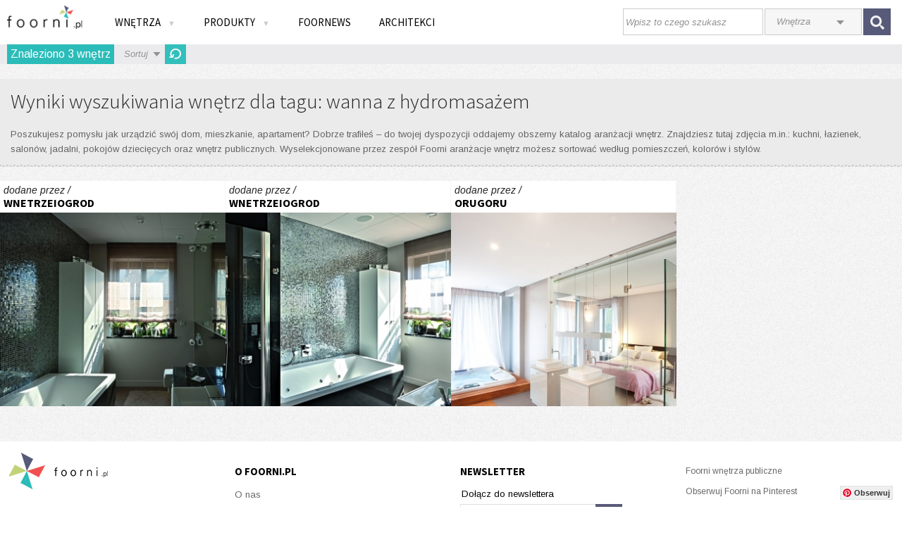

--- FILE ---
content_type: text/html; charset=UTF-8
request_url: https://www.foorni.pl/wyszukaj/wnetrza?keyword=wanna+z+hydromasa%C5%BCem&type=2
body_size: 12173
content:
<!DOCTYPE html>
<!--[if lt IE 7]>      <html xmlns="http://www.w3.org/1999/xhtml" xmlns:fb="http://www.facebook.com/2008/fbml" class="no-js lt-ie9 lt-ie8 lt-ie7"> <![endif]-->
<!--[if IE 7]>         <html xmlns="http://www.w3.org/1999/xhtml" xmlns:fb="http://www.facebook.com/2008/fbml" class="no-js lt-ie9 lt-ie8"> <![endif]-->
<!--[if IE 8]>         <html xmlns="http://www.w3.org/1999/xhtml" xmlns:fb="http://www.facebook.com/2008/fbml" class="no-js lt-ie9"> <![endif]-->
<!--[if gt IE 8]><!--> <html xmlns="http://www.w3.org/1999/xhtml" xmlns:fb="http://www.facebook.com/2008/fbml" class="no-js"><!--<![endif]-->
<!--[if !IE]>
<html xmlns="http://www.w3.org/1999/xhtml" xmlns:fb="http://www.facebook.com/2008/fbml">
<![endif]-->
    <head>
        <meta charset="utf-8">
        <meta http-equiv="X-UA-Compatible" content="IE=edge">
        <title>Wyniki wyszukiwania - Zainspiruj się z Foorni.pl</title>
                <meta name="description" content="Foorni.pl to ogromna baza pomysłów i inspiracji na Twoje domowe wnętrza. Ponadto kolekcje ekskluzywnych i stylowych mebli do obejrzenia i kupienia">
        <meta name="keywords" content="meble,projekty wnętrz,inspiracje na wnętrza,luksusowe meble,akcesoria kuchenne,kominki dekoracyjne,meble ogrodowe">
        <meta name="viewport" content="width=device-width, initial-scale=1, user-scalable=0">
        
                <meta property="og:title" content="Wyniki wyszukiwania - Zainspiruj się z Foorni.pl"/>
        <meta property="og:image" content="/front/gfx/ico_fb.jpg"/>
        <meta property="og:image" content="/front/gfx/ico_fb2.jpg"/>
        <meta property="og:site_name" content="Foorni.pl"/>
        <meta property="og:description" content="Foorni.pl to ogromna baza pomysłów i inspiracji na Twoje domowe wnętrza. Ponadto kolekcje ekskluzywnych i stylowych mebli do obejrzenia i kupienia"/>
                    
            
                    <script type="text/javascript" src="//ajax.googleapis.com/ajax/libs/jquery/1.10.2/jquery.min.js"></script>        
            <script type="text/javascript" src="//ajax.googleapis.com/ajax/libs/jqueryui/1.10.4/jquery-ui.min.js"></script>
             

                        <script src="/bundles/fosjsrouting/js/router.js?11"></script>
            <script src="/js/fos_js_routes.js"></script>
            
            <script type="text/javascript" src="/ig/cms/javascript/configuration.js?v=11"></script>
                            <script type="text/javascript" src="/js/f4cd44d.js?v=11"></script>
                            
                             <script src="/front/js/search.js?11"></script>
                        
            <script src="/front/js/interior.js?11"></script>
                        
                    
            <link rel="stylesheet" href="//ajax.googleapis.com/ajax/libs/jqueryui/1.10.4/themes/smoothness/jquery-ui.css"/>
            <link href='//fonts.googleapis.com/css?family=Arimo:400,400italic&subset=latin,latin-ext' rel='stylesheet' type='text/css'>
            <link href='//fonts.googleapis.com/css?family=Source+Sans+Pro:300,400,600,700&subset=latin,latin-ext' rel='stylesheet' type='text/css'>
            <link rel="stylesheet" href="https://use.fontawesome.com/releases/v5.3.1/css/brands.css" integrity="sha384-rf1bqOAj3+pw6NqYrtaE1/4Se2NBwkIfeYbsFdtiR6TQz0acWiwJbv1IM/Nt/ite" crossorigin="anonymous">
            <link rel="stylesheet" href="https://use.fontawesome.com/releases/v5.3.1/css/fontawesome.css" integrity="sha384-1rquJLNOM3ijoueaaeS5m+McXPJCGdr5HcA03/VHXxcp2kX2sUrQDmFc3jR5i/C7" crossorigin="anonymous">
                            <link rel="stylesheet" href="/css/9a15a16.css?v=11" />
                    	
        <script type="text/javascript">
            WebFontConfig = {
              google: { families: [ 'Source+Sans+Pro:400,600,300:latin,latin-ext' ] }
            };
            (function() {
              var wf = document.createElement('script');
              wf.src = ('https:' == document.location.protocol ? 'https' : 'http') +
                '://ajax.googleapis.com/ajax/libs/webfont/1/webfont.js';
              wf.type = 'text/javascript';
              wf.async = 'true';
              var s = document.getElementsByTagName('script')[0];
              s.parentNode.insertBefore(wf, s);
            })(); 
        </script>

        <script async src="//assets.pinterest.com/js/pinit.js"></script>
                                                                                                                                                            </head>
    <body>
                
<!-- Google Tag Manager -->
<noscript><iframe src="//www.googletagmanager.com/ns.html?id=GTM-NJM99P"
height="0" width="0" style="display:none;visibility:hidden"></iframe></noscript>
<script>(function(w,d,s,l,i){w[l]=w[l]||[];w[l].push({'gtm.start':
new Date().getTime(),event:'gtm.js'});var f=d.getElementsByTagName(s)[0],
j=d.createElement(s),dl=l!='dataLayer'?'&l='+l:'';j.async=true;j.src=
'//www.googletagmanager.com/gtm.js?id='+i+dl;f.parentNode.insertBefore(j,f);
})(window,document,'script','dataLayer','GTM-NJM99P');</script>
<!-- End Google Tag Manager -->
        
        
        <!--[if lt IE 8]>
            <p class="browsehappy">Używasz <strong>niezaktualizowanej</strong> przeglądarki. Prosimy o <a href="http://browsehappy.com/">pobranie najnowszej wersji</a> w celu zapewnienia najlepszego działania serwisu.</p>
        <![endif]-->
       
        <div id="fb-root"></div>
<script type="text/javascript">
window.fbAsyncInit = function() {
  FB.init({"appId":"185561688204327","xfbml":true,"oauth":true,"status":false,"cookie":true,"logging":false,"channelUrl":"https:\/\/www.foorni.pl\/channel.html"});
  
};

(function() {
  var e = document.createElement('script');
  e.src = document.location.protocol + "\/\/connect.facebook.net\/pl_PL\/all.js";
  e.async = true;
  document.getElementById('fb-root').appendChild(e);
}());
</script>
    
	
		
        <div class="lock-foorni"></div>                        
        <div class="menu-side">
            <div class="menu-side-inner">
                                
                                <ul class="menu-main-left ssp">
                                            <li><a class="flap" >PRODUKTY <img src="/front/gfx/arrow-mobile.gif" class="arrow-down"/></a>
                            <div class="flap-content categories-list-loader products-mobile">
                                <ul class=" categories-list-loader">                                 
                                    <li><a href="/produkty" rel="wszystkie">Wszystkie</a></li>
                                                                            <li>
                                            <a href="/produkty/pokoj-dzieciecy" rel="pokoj-dzieciecy">Pokój dziecięcy</a>
                                        </li>                                   
                                                                            <li>
                                            <a href="/produkty/sypialnia" rel="sypialnia">Sypialnia</a>
                                        </li>                                   
                                                                            <li>
                                            <a href="/produkty/biuro-w-domu" rel="biuro-w-domu">Biuro w domu</a>
                                        </li>                                   
                                                                            <li>
                                            <a href="/produkty/garderoba" rel="garderoba">Garderoba</a>
                                        </li>                                   
                                                                            <li>
                                            <a href="/produkty/hol" rel="hol">Hol</a>
                                        </li>                                   
                                                                            <li>
                                            <a href="/produkty/wnetrza-publiczne" rel="wnetrza-publiczne">Wnętrza publiczne</a>
                                        </li>                                   
                                                                    </ul>
                            </div>
                        </li>
                    
                                            <li><a class="flap" >WNĘTRZA <img src="/front/gfx/arrow-mobile.gif" class="arrow-down"/></a>
                            <div class="flap-content categories-list-loader interiors-mobile">
                                <ul class="  categories-list-loader">
                                    <li><a href="/wnetrza" rel="wszystkie">Wszystkie</a></li>
                                                                            <li>
                                             <a href="/wnetrza/kuchnia" rel="kuchnia">Kuchnia</a> 
                                        </li>
                                                                            <li>
                                             <a href="/wnetrza/jadalnia" rel="jadalnia">Jadalnia</a> 
                                        </li>
                                                                            <li>
                                             <a href="/wnetrza/lazienka" rel="lazienka">Łazienka</a> 
                                        </li>
                                                                            <li>
                                             <a href="/wnetrza/salon" rel="salon">Salon</a> 
                                        </li>
                                                                            <li>
                                             <a href="/wnetrza/sypialnia" rel="sypialnia">Sypialnia</a> 
                                        </li>
                                                                            <li>
                                             <a href="/wnetrza/pokoj-dzieciecy" rel="pokoj-dzieciecy">Pokój dziecięcy</a> 
                                        </li>
                                                                            <li>
                                             <a href="/wnetrza/biuro-w-domu" rel="biuro-w-domu">Biuro w domu</a> 
                                        </li>
                                                                            <li>
                                             <a href="/wnetrza/wnetrza-publiczne" rel="wnetrza-publiczne">Wnętrza publiczne</a> 
                                        </li>
                                                                            <li>
                                             <a href="/wnetrza/hol" rel="hol">Hol</a> 
                                        </li>
                                                                            <li>
                                             <a href="/wnetrza/garderoba" rel="garderoba">Garderoba</a> 
                                        </li>
                                                                            <li>
                                             <a href="/wnetrza/taras-i-ogrod" rel="taras-i-ogrod">Taras i ogród</a> 
                                        </li>
                                                                    </ul>
                            </div>
                        </li>
                                        <li><a href="/foornews">FOORNEWS</a></li>
                    <li><a href="/architekci">ARCHITEKCI</a></li>
                </ul>
            </div>
        </div>
        
            <div class="top">
                <div class="container">
                    <a href="#" class="mobile menu-side-switch"><img src="/front/gfx/mobile-menu.png" style="display:block; float:left; width:30px; height:30px; margin:8px;"></a>
                    <a href="/" class="logo"><img src="/front/gfx/logo.gif" style="height:100%"/></a>
                    <nav class="menu-main ssp">
                    <ul class="menu-main-left">
                        <li><a  class="allCaps submenuswitcher">Wnętrza <span class="arrdown">&#x25BC;</span></a>                    
                            <ul class="submenu">
    <li class="active"><a href="/wnetrza" class="allCaps"><span>Wszystkie wnętrza i Style</span></a>
        <div class="submenu-content wszystkiewnetrza">
                     <h4 class="allCaps">Aranżacje</h4>
                     <div class="links clearLeft">
                        <a href="/wnetrza">Wszystkie aranżacje</a>
                        <a href="/wnetrza/klasyczny">Styl Klasyczny</a>    
                        <a href="/wnetrza/nowoczesny">Styl Nowoczesny</a>    
                        <a href="/wnetrza/rustykalny">Styl Rustykalny</a>    
                        <a href="/wnetrza/Stylizowany">Styl Stylizowany</a>    
                        <a href="/wnetrza/eco">Styl Eco</a>                         
                        <a href="/wnetrza/vintage">Styl Vintage</a>                                 
                     </div>
                     
                     <div class="links"> 
                         <a href="/wnetrza/eklektyczny">Styl Eklektyczny</a>                  
                         <a href="/wnetrza/skandynawski">Styl Skandynawski</a>  
                         <a href="/wnetrza/glamour">Styl Glamour</a>         
                         <a href="/wnetrza/industrialny">Styl Industrialny</a>                
                         <a href="/wnetrza/orientalny">Styl Orientalny</a>             
                         <a href="/wnetrza/skandynawski,etno">Styl Etno</a>                                                             
                     </div>
                     
                   
                     <div class="links">  
                     </div>
        </div>
    </li>
    
        <li ><a href="/wnetrza/kuchnia" class="allCaps"><span>Kuchnie</span></a>
 <div class="submenu-content kuchnia">
                     <h4 class="allCaps">Aranżacje  kuchni</h4>
                     <div class="links clearLeft">
                        <a href="http://www.foorni.pl/wnetrza/kuchnia,klasyczny/najnowsze/1">Styl klasyczny</a>
<a href="http://www.foorni.pl/wnetrza/kuchnia,nowoczesny/najnowsze/1">Styl nowoczesny</a>
<a href="http://www.foorni.pl/wnetrza/kuchnia,rustykalny/najnowsze/1">Styl rustykany</a>
<a href="http://www.foorni.pl/wnetrza/kuchnia,Stylizowany/najnowsze/1">Styl Stylizowany</a>
<a href="http://www.foorni.pl/wnetrza/kuchnia,eco/najnowsze/1">Styl eco</a>
<a href="http://www.foorni.pl/wnetrza/kuchnia,vintage/najnowsze/1">Styl vintage</a>
<a href="http://www.foorni.pl/wnetrza/kuchnia,eklektyczny/najnowsze/1">Styl eklektyczny</a>
                       
                     </div>
                     
                     <div class="links"> 
<a href="http://www.foorni.pl/wnetrza/kuchnia,skandynawski/najnowsze/1">Styl skandynawski</a>
<a href="http://www.foorni.pl/wnetrza/kuchnia,glamour/najnowsze/1">Styl glamour</a>
<a href="http://www.foorni.pl/wnetrza/kuchnia,industrialny/najnowsze/1">Styl industrialny</a>
<a href="http://www.foorni.pl/wnetrza/kuchnia,orientalny/najnowsze/1">Styl orientalny</a>
<a href="http://www.foorni.pl/wnetrza/kuchnia,etno/najnowsze/1">Styl etno</a>
<a href="http://www.foorni.pl/wnetrza/kuchnia,chalet/najnowsze/1">Styl chalet</a>
                   
                     </div>
                   
</div>
    </li>
    
    
        
        <li ><a href="/wnetrza/jadalnia" class="allCaps"><span>Jadalnie</span></a>
 <div class="submenu-content jadalnia">
                     <h4 class="allCaps">Aranżacje  jadalni</h4>
                     <div class="links clearLeft">
<a href="http://www.foorni.pl/wnetrza/jadalnia,klasyczny/najnowsze/1">Styl klasyczny</a>
<a href="http://www.foorni.pl/wnetrza/jadalnia,nowoczesny/najnowsze/1">Styl nowoczesny</a>
<a href="http://www.foorni.pl/wnetrza/jadalnia,rustykalny/najnowsze/1">Styl rustykany</a>
<a href="http://www.foorni.pl/wnetrza/jadalnia,Stylizowany/najnowsze/1">Styl Stylizowany</a>
<a href="http://www.foorni.pl/wnetrza/jadalnia,eco/najnowsze/1">Styl eco</a>
<a href="http://www.foorni.pl/wnetrza/jadalnia,vintage/najnowsze/1">Styl vintage</a>
<a href="http://www.foorni.pl/wnetrza/jadalnia,eklektyczny/najnowsze/1">Styl eklektyczny</a>

                       
                     </div>
                     
                     <div class="links">  
<a href="http://www.foorni.pl/wnetrza/jadalnia,skandynawski/najnowsze/1">Styl skandynawski</a>
<a href="http://www.foorni.pl/wnetrza/jadalnia,glamour/najnowsze/1">Styl glamour</a>
<a href="http://www.foorni.pl/wnetrza/jadalnia,industrialny/najnowsze/1">Styl industrialny</a>
<a href="http://www.foorni.pl/wnetrza/jadalnia,orientalny/najnowsze/1">Styl orientalny</a>
<a href="http://www.foorni.pl/wnetrza/jadalnia,etno/najnowsze/1">Styl etno</a>
<a href="http://www.foorni.pl/wnetrza/jadalnia,chalet/najnowsze/1">Styl chalet</a>
                   
                     </div>
              
</div>
    </li>
    
    <li><a href="/wnetrza/lazienka" class="allCaps"><span>Łazienki</span></a>
        <div class="submenu-content lazienka">
                     <h4 class="allCaps">Aranżacje Łazienek</h4>
                     <div class="links clearLeft">
                        <a href="/wnetrza/lazienka">Przeglądaj aranżacje</a>                                    
                 
<a href="http://www.foorni.pl/wnetrza/lazienka,klasyczny/najnowsze/1">Styl klasyczny</a>
<a href="http://www.foorni.pl/wnetrza/lazienka,nowoczesny/najnowsze/1">Styl nowoczesny</a>
<a href="http://www.foorni.pl/wnetrza/lazienka,rustykalny/najnowsze/1">Styl rustykany</a>
<a href="http://www.foorni.pl/wnetrza/lazienka,Stylizowany/najnowsze/1">Styl Stylizowany</a>
<a href="http://www.foorni.pl/wnetrza/lazienka,eco/najnowsze/1">Styl eco</a>
<a href="http://www.foorni.pl/wnetrza/lazienka,vintage/najnowsze/1">Styl vintage</a>
<a href="http://www.foorni.pl/wnetrza/lazienka,eklektyczny/najnowsze/1">Styl eklektyczny</a>

                       
                     </div>
                     
                     <div class="links">  
<a href="http://www.foorni.pl/wnetrza/lazienka,skandynawski/najnowsze/1">Styl skandynawski</a>
<a href="http://www.foorni.pl/wnetrza/lazienka,glamour/najnowsze/1">Styl glamour</a>
<a href="http://www.foorni.pl/wnetrza/lazienka,industrialny/najnowsze/1">Styl industrialny</a>
<a href="http://www.foorni.pl/wnetrza/lazienka,orientalny/najnowsze/1">Styl orientalny</a>
<a href="http://www.foorni.pl/wnetrza/lazienka,etno/najnowsze/1">Styl etno</a>
<a href="http://www.foorni.pl/wnetrza/lazienka,chalet/najnowsze/1">Styl chalet</a>

                     </div>
                     
        </div>
    </li>
    
    
    <li ><a href="/wnetrza/salon" class="allCaps"><span>Salon</span></a>
        <div class="submenu-content salon">
                     <h4 class="allCaps">Aranżacje  Salonu</h4>
                     <div class="links clearLeft">
                        <a href="/wnetrza/salon">Przeglądaj aranżacje</a>                                    
                     
<a href="http://www.foorni.pl/wnetrza/salon,klasyczny/najnowsze/1">Styl klasyczny</a>
<a href="http://www.foorni.pl/wnetrza/salon,nowoczesny/najnowsze/1">Styl nowoczesny</a>
<a href="http://www.foorni.pl/wnetrza/salon,rustykalny/najnowsze/1">Styl rustykany</a>
<a href="http://www.foorni.pl/wnetrza/salon,Stylizowany/najnowsze/1">Styl Stylizowany</a>
<a href="http://www.foorni.pl/wnetrza/salon,eco/najnowsze/1">Styl eco</a>
<a href="http://www.foorni.pl/wnetrza/salon,vintage/najnowsze/1">Styl vintage</a>
<a href="http://www.foorni.pl/wnetrza/salon,eklektyczny/najnowsze/1">Styl eklektyczny</a>

                       
                     </div>
                     
                     <div class="links">  

<a href="http://www.foorni.pl/wnetrza/salon,skandynawski/najnowsze/1">Styl skandynawski</a>
<a href="http://www.foorni.pl/wnetrza/salon,glamour/najnowsze/1">Styl glamour</a>
<a href="http://www.foorni.pl/wnetrza/salon,industrialny/najnowsze/1">Styl industrialny</a>
<a href="http://www.foorni.pl/wnetrza/salon,orientalny/najnowsze/1">Styl orientalny</a>
<a href="http://www.foorni.pl/wnetrza/salon,etno/najnowsze/1">Styl etno</a>
<a href="http://www.foorni.pl/wnetrza/salon,chalet/najnowsze/1">Styl chalet</a>


                     </div>
                  
</div>
    </li>
 
    <li><a href="/wnetrza/sypialnia" class="allCaps"><span>Sypialnie</span></a>
        <div class="submenu-content sypialnia">
                     <h4 class="allCaps">Aranżacje  Sypialni</h4>
                     <div class="links clearLeft">
                        <a href="/wnetrza/sypialnia">Przeglądaj aranżacje</a>                                    
                   
<a href="http://www.foorni.pl/wnetrza/sypialnia,klasyczny/najnowsze/1">Styl klasyczny</a>
<a href="http://www.foorni.pl/wnetrza/sypialnia,nowoczesny/najnowsze/1">Styl nowoczesny</a>
<a href="http://www.foorni.pl/wnetrza/sypialnia,rustykalny/najnowsze/1">Styl rustykany</a>
<a href="http://www.foorni.pl/wnetrza/sypialnia,Stylizowany/najnowsze/1">Styl Stylizowany</a>
<a href="http://www.foorni.pl/wnetrza/sypialnia,eco/najnowsze/1">Styl eco</a>
<a href="http://www.foorni.pl/wnetrza/sypialnia,vintage/najnowsze/1">Styl vintage</a>
<a href="http://www.foorni.pl/wnetrza/sypialnia,eklektyczny/najnowsze/1">Styl eklektyczny</a>


                       
                     </div>
                     
                     <div class="links">  

<a href="http://www.foorni.pl/wnetrza/sypialnia,skandynawski/najnowsze/1">Styl skandynawski</a>
<a href="http://www.foorni.pl/wnetrza/sypialnia,glamour/najnowsze/1">Styl glamour</a>
<a href="http://www.foorni.pl/wnetrza/sypialnia,industrialny/najnowsze/1">Styl industrialny</a>
<a href="http://www.foorni.pl/wnetrza/sypialnia,orientalny/najnowsze/1">Styl orientalny</a>
<a href="http://www.foorni.pl/wnetrza/sypialnia,etno/najnowsze/1">Styl etno</a>
<a href="http://www.foorni.pl/wnetrza/sypialnia,chalet/najnowsze/1">Styl chalet</a>


                     </div>
                     
        </div>
    </li>
 
    <li ><a href="/wnetrza/pokoj-dzieciecy" class="allCaps"><span>Pokój dziecięcy</span></a>
        <div class="submenu-content pokoj-dzieciecy">
                     <h4 class="allCaps">Aranżacje  Pokój Dziecięcy</h4>
                     <div class="links clearLeft">
                        <a href="/wnetrza/pokoj-dzieciecy">Przeglądaj aranżacje</a>                                    
                   
<a href="http://www.foorni.pl/wnetrza/pokoj-dzieciecy,klasyczny/najnowsze/1">Styl klasyczny</a>
<a href="http://www.foorni.pl/wnetrza/pokoj-dzieciecy,nowoczesny/najnowsze/1">Styl nowoczesny</a>
<a href="http://www.foorni.pl/wnetrza/pokoj-dzieciecy,rustykalny/najnowsze/1">Styl rustykany</a>
<a href="http://www.foorni.pl/wnetrza/pokoj-dzieciecy,Stylizowany/najnowsze/1">Styl Stylizowany</a>
<a href="http://www.foorni.pl/wnetrza/pokoj-dzieciecy,eco/najnowsze/1">Styl eco</a>
<a href="http://www.foorni.pl/wnetrza/pokoj-dzieciecy,vintage/najnowsze/1">Styl vintage</a>
<a href="http://www.foorni.pl/wnetrza/pokoj-dzieciecy,eklektyczny/najnowsze/1">Styl eklektyczny</a>


                       
                     </div>
                     
                     <div class="links">  

<a href="http://www.foorni.pl/wnetrza/pokoj-dzieciecy,skandynawski/najnowsze/1">Styl skandynawski</a>
<a href="http://www.foorni.pl/wnetrza/pokoj-dzieciecy,glamour/najnowsze/1">Styl glamour</a>
<a href="http://www.foorni.pl/wnetrza/pokoj-dzieciecy,industrialny/najnowsze/1">Styl industrialny</a>
<a href="http://www.foorni.pl/wnetrza/pokoj-dzieciecy,orientalny/najnowsze/1">Styl orientalny</a>
<a href="http://www.foorni.pl/wnetrza/pokoj-dzieciecy,etno/najnowsze/1">Styl etno</a>
<a href="http://www.foorni.pl/wnetrza/pokoj-dzieciecy,chalet/najnowsze/1">Styl chalet</a>



                     </div>
                     
</div>
    </li>
    
    <li ><a href="/wnetrza/biuro-w-domu" class="allCaps"><span>Biuro W Domu</span></a>
 <div class="submenu-content biuro">
                     <h4 class="allCaps">Aranżacje  Biuro W Domu</h4>
                     <div class="links clearLeft">
                        <a href="/wnetrza/biuro-w-domu">Przeglądaj aranżacje</a>      
                        
                        <a href="http://www.foorni.pl/wnetrza/biuro-w-domu,klasyczny/najnowsze/1">Styl klasyczny</a>
<a href="http://www.foorni.pl/wnetrza/biuro-w-domu,nowoczesny/najnowsze/1">Styl nowoczesny</a>
<a href="http://www.foorni.pl/wnetrza/biuro-w-domu,rustykalny/najnowsze/1">Styl rustykany</a>
<a href="http://www.foorni.pl/wnetrza/biuro-w-domu,Stylizowany/najnowsze/1">Styl Stylizowany</a>
<a href="http://www.foorni.pl/wnetrza/biuro-w-domu,eco/najnowsze/1">Styl eco</a>
<a href="http://www.foorni.pl/wnetrza/biuro-w-domu,vintage/najnowsze/1">Styl vintage</a>
<a href="http://www.foorni.pl/wnetrza/biuro-w-domu,eklektyczny/najnowsze/1">Styl eklektyczny</a>

                    
                       
                     </div>
                     
                     <div class="links">  


<a href="http://www.foorni.pl/wnetrza/biuro-w-domu,skandynawski/najnowsze/1">Styl skandynawski</a>
<a href="http://www.foorni.pl/wnetrza/biuro-w-domu,glamour/najnowsze/1">Styl glamour</a>
<a href="http://www.foorni.pl/wnetrza/biuro-w-domu,industrialny/najnowsze/1">Styl industrialny</a>
<a href="http://www.foorni.pl/wnetrza/biuro-w-domu,orientalny/najnowsze/1">Styl orientalny</a>
<a href="http://www.foorni.pl/wnetrza/biuro-w-domu,etno/najnowsze/1">Styl etno</a>
<a href="http://www.foorni.pl/wnetrza/biuro-w-domu,chalet/najnowsze/1">Styl chalet</a>



                     </div>
                   
                    
</div>
    </li>
    
    <li ><a href="/wnetrza/wnetrza-publiczne" class="allCaps"><span>Wnętrza publiczne</span></a>
        <div class="submenu-content publiczne">
            <h4 class="allCaps">aranżacje Wnętrz publicznych</h4>
            <div class="links clearLeft">
               <a href="/wnetrza/wnetrza-publiczne">Przeglądaj aranżacje</a>                                    
                 <a href="http://www.foorni.pl/wnetrza/wnetrza-publiczne,klasyczny/najnowsze/1">Styl klasyczny</a>
<a href="http://www.foorni.pl/wnetrza/wnetrza-publiczne,nowoczesny/najnowsze/1">Styl nowoczesny</a>
<a href="http://www.foorni.pl/wnetrza/wnetrza-publiczne,rustykalny/najnowsze/1">Styl rustykany</a>
<a href="http://www.foorni.pl/wnetrza/wnetrza-publiczne,Stylizowany/najnowsze/1">Styl Stylizowany</a>
<a href="http://www.foorni.pl/wnetrza/wnetrza-publiczne,eco/najnowsze/1">Styl eco</a>
<a href="http://www.foorni.pl/wnetrza/wnetrza-publiczne,vintage/najnowsze/1">Styl vintage</a>
<a href="http://www.foorni.pl/wnetrza/wnetrza-publiczne,eklektyczny/najnowsze/1">Styl eklektyczny</a>
 
                       
                     </div>
                     
                     <div class="links">  


<a href="http://www.foorni.pl/wnetrza/wnetrza-publiczne,skandynawski/najnowsze/1">Styl skandynawski</a>
<a href="http://www.foorni.pl/wnetrza/wnetrza-publiczne,glamour/najnowsze/1">Styl glamour</a>
<a href="http://www.foorni.pl/wnetrza/wnetrza-publiczne,industrialny/najnowsze/1">Styl industrialny</a>
<a href="http://www.foorni.pl/wnetrza/wnetrza-publiczne,orientalny/najnowsze/1">Styl orientalny</a>
<a href="http://www.foorni.pl/wnetrza/wnetrza-publiczne,etno/najnowsze/1">Styl etno</a>
<a href="http://www.foorni.pl/wnetrza/wnetrza-publiczne,chalet/najnowsze/1">Styl chalet</a>


                     </div>
            
        </div>
    </li>
    
    <li ><a href="/wnetrza/hol" class="allCaps"><span>Hol</span></a>
        <div class="submenu-content dekoracje">
            <h4 class="allCaps">Aranżacje holu </h4>
            <div class="links clearLeft">
               <a href="/wnetrza/hol">Przeglądaj aranżacje</a>    
                <a href="http://www.foorni.pl/wnetrza/hol,klasyczny/najnowsze/1">Styl klasyczny</a>
<a href="http://www.foorni.pl/wnetrza/hol,nowoczesny/najnowsze/1">Styl nowoczesny</a>
<a href="http://www.foorni.pl/wnetrza/hol,rustykalny/najnowsze/1">Styl rustykany</a>
<a href="http://www.foorni.pl/wnetrza/hol,Stylizowany/najnowsze/1">Styl Stylizowany</a>
<a href="http://www.foorni.pl/wnetrza/hol,eco/najnowsze/1">Styl eco</a>
<a href="http://www.foorni.pl/wnetrza/hol,vintage/najnowsze/1">Styl vintage</a>
<a href="http://www.foorni.pl/wnetrza/hol,eklektyczny/najnowsze/1">Styl eklektyczny</a>    </div>
                     
                     <div class="links">  

<a href="http://www.foorni.pl/wnetrza/hol,skandynawski/najnowsze/1">Styl skandynawski</a>
<a href="http://www.foorni.pl/wnetrza/hol,glamour/najnowsze/1">Styl glamour</a>
<a href="http://www.foorni.pl/wnetrza/hol,industrialny/najnowsze/1">Styl industrialny</a>
<a href="http://www.foorni.pl/wnetrza/hol,orientalny/najnowsze/1">Styl orientalny</a>
<a href="http://www.foorni.pl/wnetrza/hol,etno/najnowsze/1">Styl etno</a>
<a href="http://www.foorni.pl/wnetrza/hol,chalet/najnowsze/1">Styl chalet</a>


                     </div>
                           
        </div>
    </li>
    
    
    <li ><a href="/wnetrza/garderoba" class="allCaps"><span>Garderoba
</span></a>
        <div class="submenu-content dekoracje">
            <h4 class="allCaps">Aranżacje Garderoby </h4>
            <div class="links clearLeft">
               <a href="/wnetrza/garderoba">Przeglądaj aranżacje</a>    
 <a href="http://www.foorni.pl/wnetrza/garderoba,klasyczny/najnowsze/1">Styl klasyczny</a>
<a href="http://www.foorni.pl/wnetrza/garderoba,nowoczesny/najnowsze/1">Styl nowoczesny</a>
<a href="http://www.foorni.pl/wnetrza/garderoba,rustykalny/najnowsze/1">Styl rustykany</a>
<a href="http://www.foorni.pl/wnetrza/garderoba,Stylizowany/najnowsze/1">Styl Stylizowany</a>
<a href="http://www.foorni.pl/wnetrza/garderoba,eco/najnowsze/1">Styl eco</a>
<a href="http://www.foorni.pl/wnetrza/garderoba,vintage/najnowsze/1">Styl vintage</a>
<a href="http://www.foorni.pl/wnetrza/garderoba,eklektyczny/najnowsze/1">Styl eklektyczny</a>
 </div>
                     
                     <div class="links">  


<a href="http://www.foorni.pl/wnetrza/garderoba,skandynawski/najnowsze/1">Styl skandynawski</a>
<a href="http://www.foorni.pl/wnetrza/garderoba,glamour/najnowsze/1">Styl glamour</a>
<a href="http://www.foorni.pl/wnetrza/garderoba,industrialny/najnowsze/1">Styl industrialny</a>
<a href="http://www.foorni.pl/wnetrza/garderoba,orientalny/najnowsze/1">Styl orientalny</a>
<a href="http://www.foorni.pl/wnetrza/garderoba,etno/najnowsze/1">Styl etno</a>
<a href="http://www.foorni.pl/wnetrza/garderoba,chalet/najnowsze/1">Styl chalet</a>


                     </div>
                           
        </div>
    </li>
    
    
    <li ><a href="/wnetrza/taras" class="allCaps"><span>Taras</span></a>
        <div class="submenu-content dekoracje">
            <h4 class="allCaps">Aranżacje tarasu </h4>
            <div class="links clearLeft">            
                <a href="/wnetrza/taras">Przeglądaj aranżacje</a>    

   <a href="http://www.foorni.pl/wnetrza/taras,klasyczny/najnowsze/1">Styl klasyczny</a>
<a href="http://www.foorni.pl/wnetrza/taras,nowoczesny/najnowsze/1">Styl nowoczesny</a>
<a href="http://www.foorni.pl/wnetrza/taras,rustykalny/najnowsze/1">Styl rustykany</a>
<a href="http://www.foorni.pl/wnetrza/taras,Stylizowany/najnowsze/1">Styl Stylizowany</a>
<a href="http://www.foorni.pl/wnetrza/taras,eco/najnowsze/1">Styl eco</a>
<a href="http://www.foorni.pl/wnetrza/taras,vintage/najnowsze/1">Styl vintage</a>
  </div>
                     
                     <div class="links">  


<a href="http://www.foorni.pl/wnetrza/taras,eklektyczny/najnowsze/1">Styl eklektyczny</a>
<a href="http://www.foorni.pl/wnetrza/taras,skandynawski/najnowsze/1">Styl skandynawski</a>
<a href="http://www.foorni.pl/wnetrza/taras,glamour/najnowsze/1">Styl glamour</a>
<a href="http://www.foorni.pl/wnetrza/taras,industrialny/najnowsze/1">Styl industrialny</a>
<a href="http://www.foorni.pl/wnetrza/taras,orientalny/najnowsze/1">Styl orientalny</a>
<a href="http://www.foorni.pl/wnetrza/taras,etno/najnowsze/1">Styl etno</a>
<a href="http://www.foorni.pl/wnetrza/taras,chalet/najnowsze/1">Styl chalet</a>


                     </div>
                           
        </div>
    </li>
    
    
    <li ><a href="/wnetrza/inne" class="allCaps"><span>Inne</span></a>
        <div class="submenu-content dekoracje">
            <h4 class="allCaps">Inne aranżacje </h4>
            <div class="links clearLeft">
  <a href="http://www.foorni.pl/wnetrza/inne-7,klasyczny/najnowsze/1">Styl klasyczny</a>
<a href="http://www.foorni.pl/wnetrza/inne-7,nowoczesny/najnowsze/1">Styl nowoczesny</a>
<a href="http://www.foorni.pl/wnetrza/inne-7,rustykalny/najnowsze/1">Styl rustykany</a>
<a href="http://www.foorni.pl/wnetrza/inne-7,Stylizowany/najnowsze/1">Styl Stylizowany</a>
<a href="http://www.foorni.pl/wnetrza/inne-7,eco/najnowsze/1">Styl eco</a>
<a href="http://www.foorni.pl/wnetrza/inne-7,vintage/najnowsze/1">Styl vintage</a>

  </div>
                     
                     <div class="links">  



<a href="http://www.foorni.pl/wnetrza/inne-7,eklektyczny/najnowsze/1">Styl eklektyczny</a>
<a href="http://www.foorni.pl/wnetrza/inne-7,skandynawski/najnowsze/1">Styl skandynawski</a>
<a href="http://www.foorni.pl/wnetrza/inne-7,glamour/najnowsze/1">Styl glamour</a>
<a href="http://www.foorni.pl/wnetrza/inne-7,industrialny/najnowsze/1">Styl industrialny</a>
<a href="http://www.foorni.pl/wnetrza/inne-7,orientalny/najnowsze/1">Styl orientalny</a>
<a href="http://www.foorni.pl/wnetrza/inne-7,etno/najnowsze/1">Styl etno</a>
<a href="http://www.foorni.pl/wnetrza/inne-7,chalet/najnowsze/1">Styl chalet</a>


                     </div>
                           
        </div>
    </li>
    
    

</ul>                        </li>
                        <li><a  class="allCaps submenuswitcher">Produkty <span class="arrdown">&#x25BC;</span></a>  
                            <ul class="submenu">
    <li class="active"><a href="/produkty" class="allCaps"><span>Wszystkie produkty</span></a>
        <div class="submenu-content kuchnia">
            <h4 class="allCaps">Wszystkie produkty</h4>
            <div class="links clearLeft">
                <a href="/produkty/kuchnia">Kuchnie</a>
                <a href="/produkty/jadalnia">Jadalnie</a>
                <a href="/produkty/lazienka">Łazienki</a>
                <a href="/produkty/salon">Salon</a>
                <a href="/produkty/sypialnia">Sypialnie</a>
                <a href="/produkty/pokoj-dzieciecy">Pokój dziecięcy</a>
                <a href="/produkty/biuro-w-domu">Biuro W Domu</a>
            </div>
            <div class="links">
                <a href="/produkty/wnetrza-publiczne">Wnętrza publiczne</a>
            </div>
        </div>
    </li>
    <li><a href="/produkty/kuchnia" class="allCaps"><span>Kuchnie</span></a>
        <div class="submenu-content kuchnia">
            <h4 class="allCaps">Produkty Do Kuchni</h4>
            <div class="links clearLeft">
                <a href="/produkty/kuchnia">Wszystkie produkty</a>
                <a href="/produkty/agd">AGD</a>
                <a href="/produkty/drobne-agd">Drobne AGD</a>
                <a href="/produkty/baterie-kuchenne">Baterie kuchenne</a>
                <a href="/produkty/zlewozmywaki">Zlewozmywaki</a>
                <a href="/produkty/meble-kuchenne">Meble kuchenne</a>
                <a href="/produkty/akcesoria-i-polfabrykaty">Akcesoria i półfabrykaty</a>
            </div>
            <div class="links">
                <a href="/produkty/akcesoria-kuchenne">Akcesoria kuchenne</a>
                <a href="/produkty/do-gotowania-smazenia-i-pieczenia">Do gotowania, smażenia i pieczenia</a>
                <a href="/produkty/narzedzia-kuchenne">Narzędzia kuchenne</a>
                <a href="/produkty/tekstylia-kuchenne">Tekstylia kuchenne</a>
                <a href="/produkty/podlogi-i-sciany-1">Podłogi i ściany</a>
            </div>
        </div>
    </li>
    <li><a href="/produkty/jadalnia" class="allCaps"><span>Jadalnie</span></a>
        <div class="submenu-content jadalnia">
            <h4 class="allCaps">Produkty Do Jadalni</h4>
            <div class="links clearLeft">
                <a href="/produkty/jadalnia">Wszystkie produkty</a>
                <a href="/produkty/krzesla-hokery-siedziska">Krzesła, hokery, siedziska</a>
                <a href="/produkty/baryki">Baryki</a>
                <a href="/produkty/nakrycia-stolu">Nakrycia stołu</a>
                <a href="/produkty/do-kawy-i-herbaty">Do kawy i herbaty</a>
            </div>
            <div class="links">
                <a href="/produkty/akcesoria-barowe">Akcesoria barowe</a>
                <a href="/produkty/oswietlenie">Oświetlenie</a>
                <a href="/produkty/akcesoria-i-dekoracje">Akcesoria i dekoracje</a>
                <a href="/produkty/podlogi-i-sciany-1">Podłogi i ściany</a>
                <a href="/produkty/drzwi-i-okna">Drzwi i okna</a>
            </div>
        </div>
    </li>
    <li><a href="/produkty/lazienka" class="allCaps"><span>Łazienki</span></a>
        <div class="submenu-content lazienka">
            <h4 class="allCaps">Produkty Łazienkowe</h4>
            <div class="links clearLeft">
                <a href="/produkty/lazienka">Wszystkie produkty</a>
                <a href="/produkty/umywalki-i-postumenty">Umywalki i postumenty</a>
                <a href="/produkty/wc-bidety-pisuary">Wc, bidety, pisuary</a>
                <a href="/produkty/wanny">Wanny</a>
                <a href="/produkty/kabiny-i-brodziki">Kabiny i brodziki</a>
                <a href="/produkty/armatura">Armatura</a>
                <a href="/produkty/agd-2">AGD</a>
            </div>
            <div class="links">
                <a href="/produkty/akcesoria-lazienkowe">Akcesoria łazienkowe</a>
                <a href="/produkty/tekstylia-3">Tekstylia</a>
                <a href="/produkty/grzejniki-lazienkowe">Grzejniki łazienkowe</a>
                <a href="/produkty/plytki-ceramiczne">Płytki ceramiczne</a>
                <a href="/produkty/podlogi-i-sciany-1">Podłogi i ściany</a>
            </div>
        </div>
    </li>
    <li><a href="/produkty/salon" class="allCaps"><span>Salon</span></a>
        <div class="submenu-content salon">
            <h4 class="allCaps">Produkty Do Salonu</h4>
            <div class="links clearLeft">
                <a href="/produkty/salon">Wszystkie produkty</a>
                <a href="/produkty/sofy-2">Sofy</a>
                <a href="/produkty/kominki">Kominki</a>
                <a href="/produkty/fotele-lezanki-pufy">Fotele, leżanki, pufy</a>
                <a href="/produkty/regaly-witryny-polki-kredensy">Regały, witryny, półki, kredensy</a>
                <a href="/produkty/stoliki-i-lawy">Stoliki i ławy</a>
                <a href="/produkty/szafy-i-szafki">Szafy i szafki</a>
                <a href="/produkty/toaletki-i-konsole-2">Toaletki i konsole</a>
            </div>
            <div class="links">
                <a href="/produkty/meble-rtv">Meble RTV</a>
                <a href="/produkty/akcesoria-i-dekoracje">Akcesoria i dekoracje</a>
                <a href="/produkty/oswietlenie">Oświetlenie</a>
                <a href="/produkty/drzwi-i-okna">Drzwi i okna</a>
                <a href="/produkty/podlogi-i-sciany-1">Podłogi i ściany</a>
            </div>
        </div>
    </li>
    <li><a href="/produkty/sypialnia" class="allCaps"><span>Sypialnie</span></a>
        <div class="submenu-content sypialnia">
            <h4 class="allCaps">Produkty Do Sypialni</h4>
            <div class="links clearLeft">
                <a href="/produkty/sypialnia">Wszystkie produkty</a>
                <a href="/produkty/lozka">Łóżka</a>
                <a href="/produkty/stoliki-nocne">Stoliki nocne</a>
                <a href="/produkty/materace-i-stelaze">Materace i stelaże</a>
                <a href="/produkty/toaletki-i-konsole">Toaletki i konsole</a>
                <a href="/produkty/szafy-i-szafki">Szafy i szafki</a>
                <a href="/produkty/komody">Komody</a>
            </div>
            <div class="links">
                <a href="/produkty/akcesoria-i-dekoracje">Akcesoria i dekoracje</a>
                <a href="/produkty/oswietlenie">Oświetlenie</a>
                <a href="/produkty/grzejniki">Grzejniki</a>
                <a href="/produkty/drzwi-i-okna">Drzwi i okna</a>
                <a href="/produkty/podlogi-i-sciany-1">Podłogi i ściany</a>
            </div>
        </div>
    </li>
    <li><a href="/produkty/pokoj-dzieciecy" class="allCaps"><span>Pokój dziecięcy</span></a>
        <div class="submenu-content pokoj-dzieciecy">
            <h4 class="allCaps">Produkty Do Pokoju Dziecięcego</h4>
            <div class="links clearLeft">
                <a href="/produkty/pokoj-dzieciecy">Wszystkie produkty</a>
                <a href="/produkty/tapczany-i-lozka">Tapczany i łóżka</a>
                <a href="/produkty/biurka-1">Biurka</a>
                <a href="/produkty/krzesla-fotele-sofy">Krzesła, fotele, sofy</a>
                <a href="/produkty/regaly-i-polki">Regały i półki</a>
                <a href="/produkty/szafy-szafki-komody">Szafy, szafki, komody</a>
            </div>
            <div class="links">
                <a href="/produkty/inne-6">Inne</a>
                <a href="/produkty/akcesoria-i-dekoracje">Akcesoria i dekoracje</a>
                <a href="/produkty/oswietlenie">Oświetlenie</a>
                <a href="/produkty/grzejniki">Grzejniki</a>
                <a href="/produkty/drzwi-i-okna">Drzwi i okna</a>
                <a href="/produkty/podlogi-i-sciany-1">Podłogi i ściany</a>
            </div>
        </div>
    </li>
    <li><a href="/produkty/biuro-w-domu" class="allCaps"><span>Biuro W Domu</span></a>
        <div class="submenu-content biuro">
            <h4 class="allCaps">Produkty Do Biura W Domu</h4>
            <div class="links clearLeft">
                <a href="/produkty/biuro-w-domu">Wszystkie produkty</a>
                <a href="/produkty/biurka-i-sekretarzyki">Biurka i sekretarzyki</a>
                <a href="/produkty/kontenery">Kontenery</a>
                <a href="/produkty/akcesoria-i-dekoracje">Akcesoria i dekoracje</a>
                <a href="/produkty/oswietlenie">Oświetlenie</a>
                <a href="/produkty/grzejniki">Grzejniki</a>
                <a href="/produkty/drzwi-i-okna">Drzwi i okna</a>
                <a href="/produkty/podlogi-i-sciany-1">Podłogi i ściany</a>
            </div>
        </div>
    </li>
    <li><a href="/produkty/wnetrza-publiczne" class="allCaps"><span>Wnętrza publiczne</span></a>
        <div class="submenu-content publiczne">
            <h4 class="allCaps">Produkty do wnętrz publicznych</h4>
            <div class="links clearLeft">
                <a href="/produkty/wnetrza-publiczne">Wszystkie produkty</a>
                <a href="/produkty/wnetrza-publiczne">Wnętrza publiczne</a>
                <a href="/produkty/systemy-meblowe">Systemy meblowe</a>
                <a href="/produkty/akcesoria-i-dekoracje">Akcesoria i dekoracje</a>
                <a href="/produkty/oswietlenie">Oświetlenie</a>
                <a href="/produkty/grzejniki">Grzejniki</a>
                <a href="/produkty/drzwi-i-okna">Drzwi i okna</a>
                <a href="/produkty/podlogi-i-sciany-1">Podłogi i ściany</a>
            </div>
        </div>
    </li>
    <li>
        <a href="#" class="allCaps"><span>Inne</span></a>
        <div class="submenu-content dekoracje">
            <h4 class="allCaps">Inne produkty</h4>
            <div class="links clearLeft">
                <a href="/produkty/przechowywanie-butow">Przechowywanie butów</a>
                <a href="/produkty/meble-ogrodowe">Meble ogrodowe</a>
                <a href="/produkty/akcesoria-i-polfabrykaty">Akcesoria i półfabrykaty</a>
                <a href="/produkty/oswietlenie">Oświetlenie</a>
                <a href="/produkty/grzejniki">Grzejniki</a>
                <a href="/produkty/podlogi-i-sciany-1">Podłogi i ściany</a>
                <a href="/produkty/drzwi-i-okna">Drzwi i okna</a>
            </div>
        </div>
    </li>
</ul>                        
                        </li>
                        <li><a href="/foornews" class="allCaps">FOORNEWS</a></li>
                        <li><a href="/architekci" class="allCaps">Architekci</a></li> 
                                                                                                                                                                                                                                                                                                                                                                                                                                                                                                                                                                                                                                                                                                                                                                                                                               </ul>

                    <ul class="menu-main-right">
                        
                                                    <li class="mini-desktop"><a href="/login" class="allCaps">Zaloguj się</a></li>
                                            
                                
                             
                        <li ><a href="#" class="search desktop">Szukaj</a></li>
                        <li class="social-menu"><a href="https://www.facebook.com/WnetrzaPubliczne/"><i class="fab fa-facebook-square"></i></a></li>
                        <li class="social-menu"><a href="https://www.instagram.com/foorni.pl/"><i class="fab fa-instagram"></i></a></li>
                        <li class="social-menu"><a href="https://pl.pinterest.com/foorni/"><i class="fab fa-pinterest"></i></a></li>
                        <li class="social-menu"><a href="https://twitter.com/foornipl"><i class="fab fa-twitter"></i></a></li>
                        <li><a href="#" class="search mobile">Szukaj</a></li>

                    </ul>
                        <div class="searchbox" style="display: block;">

                            <form action="/wyszukaj/produkty" method="GET">
                                 
                                <div class="selectType mobile">
                                    <a href="#" class="active" rel="/wyszukaj/produkty">Produkty</a>
                                    <a href="#"   rel="/wyszukaj/wnetrza">Wnętrza</a>
                                    <a href="#"   rel="/wyszukaj/architekci">Architekci</a>
                                </div>
                                
                                
                                <div class="inputsearch">
                                        <input name="query" type="text" placeholder="Wpisz to czego szukasz" value=""/>
                                    </div>
                                
                                <div class="styled-select mini-desktop">
                                    <select class="mini-desktop" name="type" id="type">
                                        <option value="3" rel="/wyszukaj/produkty" selected="selected">Produkty</option>
                                        <option value="2" rel="/wyszukaj/wnetrza">Wnętrza</option>
                                        <option value="1" rel="/wyszukaj/architekci" >Architekci</option>
                                    </select>
                                </div>
                                
                                
                                
                                
                                <img src="/front/gfx/active-search.jpg" id="searchbtn" onclick="onSearch();" />
                                
                                <div class="mobile">
                                    <br/><br/><br/>
                                    <a href="#" class="cancel">Anuluj</a>
                                </div>
                            </form>    
                            <script type="text/javascript">
                               $( "#type" ).change(function() {
                                   $('.searchbox form').attr( 'action', $( "#type option:selected" ).attr('rel') );
                               });
                               function onSearch() {
                                   if ( ( $('.searchbox .inputsearch input').val() != "Wpisz to czego szukasz") && ( $('.searchbox .inputsearch input').val()))
                                       $('.searchbox form').submit();
                               }
                                                                   $( "#type option" ).attr('selected', null );
                                    $( "#type option[value='2']" ).attr('selected', 'selected' );
                                                              
                               $(document).ready(function(){
                                    $('.selectType a').click(function(){
                                        $('.selectType a').removeClass('active');
                                        $(this).addClass('active');
                                        $('.searchbox form').attr( 'action', $( this ).attr('rel') );
                                        return false;
                                    });
                                    $('.cancel').click(function(){
                                        $('.searchbox').hide();
                                    });
                               });
                                    
                                    
                            </script>
                        </div>
                    </nav>
                </div> 

                <div class="filters">
    <div class="container">
        <span class="tablet" id="count">
            Znaleziono <span>3</span> wnętrz                                </span>

        <div class="dropdown">
            <a class="switcher" href="#">Sortuj</a>
            <ul class="dropdown-items filter sort">
                <li><a href="#" rel="najnowsze"  class="checked"><span class="checkbox  "></span> Najnowsze</a></li>
                <li><a href="#" rel="najstarsze" ><span class="checkbox "></span> Najstarsze</a></li>
                <li><a href="#"  class="reset-filter" rel="sort">Resetuj</a></li>
            </ul>
        </div>
        <a class="reset">Odśwież</a>

    </div>
</div>



            </div>
	    
    
	
<div class="filter-mobile">
    <div class="filter-mobile-content">
        
    </div>
    <a href="#" class="saveFilter">Wybierz</a>
    
</div>

<div class="container listing-container">
    <div class="listing">

                                                           
                <div class="loadingOverlay"></div>
        <div class="listing-header">
            <h2 class="ssp">Wyniki wyszukiwania wnętrz dla tagu: wanna z hydromasażem</h2>
            <p>
                Poszukujesz pomysłu jak urządzić swój dom, mieszkanie, apartament? Dobrze trafiłeś – do twojej dyspozycji oddajemy obszerny katalog aranżacji wnętrz. Znajdziesz tutaj zdjęcia m.in.: kuchni, łazienek, salonów, jadalni, pokojów dziecięcych oraz wnętrz publicznych. Wyselekcjonowane przez zespół Foorni aranżacje wnętrz możesz sortować według pomieszczeń, kolorów i stylów.
            </p>
        </div>
                
        <div class="items">
            
                                                <div class="col-md-4 interior">
    <div class="item-margin">
         
        <div class="header">
            dodane przez / 
            <h6 class="ssp"><a href="/uzytkownik/profil/wnetrzeiogrod">WnetrzeIOgrod</a></h6>
        </div>
                <div class="info  ssp">
            <div class="infoContent">
               
                 Z widokiem na Wawel                
                <span>
                    Dodano: 24.03.2013
                                        <a href="/wnetrza/lazienka" class="category">Łazienka</a>
                                    </span>
            </div>
            
                    

            
            
            
            
        </div>
        
      <div class="socialShare">
        
        <a class="pinterestPop" href="#" data-href="http://www.pinterest.com/pin/create/button/?url=http://foorni.pl%2Fwnetrze%2Fz-widokiem-na-wawel-5%2C4888&media=http://foorni.pl/%2Fuploads%2Finterior%2F0000%2F4888%2F0.jpg&description=foorni.pl | Z widokiem na Wawel"
        >
        <img src="/front/gfx/social/soc-pin.jpg" />
        </a>
                
        
        <a href="#"
        data-url="http://foorni.pl/wnetrze/z-widokiem-na-wawel-5,4888"
        data-title="foorni.pl | Z widokiem na Wawel"
        
        class="button facebook"
        >
        <img src="/front/gfx/social/soc-fb.jpg" />
        </a>
                
        
          <a href="#" data-title="Dodaj foorteczkę" class="button  modalLink frt" data-close="cleaner.cleanBriefcaseModal({select2_id: 'ig_foorni_briefcase_element_virtualName'})"  rel="/briefcase/add/4888/0">
          <img src="/front/gfx/social/soc-foor.jpg"/>
          
          </a>
        
        
        
    </div>

        <img src="/uploads/thumbnail/interior_list_square/uploads/interior/0000/4888/0.jpg" alt="Z widokiem na Wawel"/>
    </div>
    <a href="/wnetrze/z-widokiem-na-wawel-5,4888" class="interiorLink overlayed" rel="1">Z widokiem na Wawel</a>
</div>

                                    <div class="col-md-4 interior">
    <div class="item-margin">
         
        <div class="header">
            dodane przez / 
            <h6 class="ssp"><a href="/uzytkownik/profil/wnetrzeiogrod">WnetrzeIOgrod</a></h6>
        </div>
                <div class="info  ssp">
            <div class="infoContent">
               
                 Z widokiem na Wawel                
                <span>
                    Dodano: 24.03.2013
                                        <a href="/wnetrza/lazienka" class="category">Łazienka</a>
                                    </span>
            </div>
            
                    

            
            
            
            
        </div>
        
      <div class="socialShare">
        
        <a class="pinterestPop" href="#" data-href="http://www.pinterest.com/pin/create/button/?url=http://foorni.pl%2Fwnetrze%2Fz-widokiem-na-wawel-7%2C4890&media=http://foorni.pl/%2Fuploads%2Finterior%2F0000%2F4890%2F0.jpg&description=foorni.pl | Z widokiem na Wawel"
        >
        <img src="/front/gfx/social/soc-pin.jpg" />
        </a>
                
        
        <a href="#"
        data-url="http://foorni.pl/wnetrze/z-widokiem-na-wawel-7,4890"
        data-title="foorni.pl | Z widokiem na Wawel"
        
        class="button facebook"
        >
        <img src="/front/gfx/social/soc-fb.jpg" />
        </a>
                
        
          <a href="#" data-title="Dodaj foorteczkę" class="button  modalLink frt" data-close="cleaner.cleanBriefcaseModal({select2_id: 'ig_foorni_briefcase_element_virtualName'})"  rel="/briefcase/add/4890/0">
          <img src="/front/gfx/social/soc-foor.jpg"/>
          
          </a>
        
        
        
    </div>

        <img src="/uploads/thumbnail/interior_list_square/uploads/interior/0000/4890/0.jpg" alt="Z widokiem na Wawel"/>
    </div>
    <a href="/wnetrze/z-widokiem-na-wawel-7,4890" class="interiorLink overlayed" rel="1">Z widokiem na Wawel</a>
</div>

                                    <div class="col-md-4 interior">
    <div class="item-margin">
         
        <div class="header">
            dodane przez / 
            <h6 class="ssp"><a href="/uzytkownik/profil/orugoru">orugoru</a></h6>
        </div>
                <div class="info  ssp">
            <div class="infoContent">
               
                 projekt wnętrz dom prywatny                
                <span>
                    Dodano: 11.04.2012
                                        <a href="/wnetrza/lazienka" class="category">Łazienka</a>
                                    </span>
            </div>
            
                    

            
            
            
            
        </div>
        
      <div class="socialShare">
        
        <a class="pinterestPop" href="#" data-href="http://www.pinterest.com/pin/create/button/?url=http://foorni.pl%2Fwnetrze%2Fprojekt-wnetrz-dom-prywatny-3%2C3143&media=http://foorni.pl/%2Fuploads%2Finterior%2F0000%2F3143%2F0.jpg&description=foorni.pl | projekt wnętrz dom prywatny"
        >
        <img src="/front/gfx/social/soc-pin.jpg" />
        </a>
                
        
        <a href="#"
        data-url="http://foorni.pl/wnetrze/projekt-wnetrz-dom-prywatny-3,3143"
        data-title="foorni.pl | projekt wnętrz dom prywatny"
        
        class="button facebook"
        >
        <img src="/front/gfx/social/soc-fb.jpg" />
        </a>
                
        
          <a href="#" data-title="Dodaj foorteczkę" class="button  modalLink frt" data-close="cleaner.cleanBriefcaseModal({select2_id: 'ig_foorni_briefcase_element_virtualName'})"  rel="/briefcase/add/3143/0">
          <img src="/front/gfx/social/soc-foor.jpg"/>
          
          </a>
        
        
        
    </div>

        <img src="/uploads/thumbnail/interior_list_square/uploads/interior/0000/3143/0.jpg" alt="projekt wnętrz dom prywatny"/>
    </div>
    <a href="/wnetrze/projekt-wnetrz-dom-prywatny-3,3143" class="interiorLink overlayed" rel="1">projekt wnętrz dom prywatny</a>
</div>

                                        
                        
                        
                    </div>

            </div>

</div>

<div class="layer">
    <div class="window">
        <div class="container">
         
        </div>
    </div>
</div>

<script type="text/javascript">
    var config = {
        "baseUrl" : "/wyszukaj/wnetrza/"
    };
</script>

    <script type="text/javascript">
        $('.items').delegate('.product','click',function(){
        $('.layer').show();
        });
    </script>

    <script id="itemTpl" type="text/template">
         
{{#interiors}}
<div class="col-md-4 interior">
    <div class="item-margin">
        {{#userName}}
        <div class="header">
            {{ userNameDesc }} / 
            <h6 class="ssp"><a href="{{ userUrl }}">{{ userName }}</a></h6>
        </div>
        {{/userName}}
        <div class="info  ssp">
            <div class="infoContent">
                {{ name }}
                <span>
                    Dodano: {{ date }}
                    {{#category}}
                    <a href="{{ categoryUrl }}" class="category">{{ categoryName }}</a>
                    {{/category}}
                </span>
            </div>
        </div>
        
        
        
        
        <div class="socialShare">
        
        <a class="pinterestPop button pinterest" href="#" data-href="http://www.pinterest.com/pin/create/button/?url=http://foorni.pl{{ pinurl}}&media=http://foorni.pl{{ pinimg }}&description=foorni.pl%20|%20{{pindesc }}"
        >
        <img src="/front/gfx/social/soc-pin.jpg" />
        </a>
                
        
        <a href="#"
        data-url="http://foorni.pl{{ pinurl }}"
        data-title="{{ pindesc }}"
        
        class="button facebook"
        >
        <img src="/front/gfx/social/soc-fb.jpg" />
        </a>
                
        
          <a href="#" data-title="Dodaj foorteczkę" class="button  modalLink frt" data-close="cleaner.cleanBriefcaseModal({select2_id: 'ig_foorni_briefcase_element_virtualName'})"  rel="{{ path('IGFoorniBundle_Briefcase_add',{'product_id': item.id , 'interior_id': 0 }) }}">
          <img src="/front/gfx/social/soc-foor.jpg"/>
          
          </a>
        
        
        
    </div>
    
        
        
        
        <img src="{{ img }}" alt="{{ name }}"/>
    </div>
    <a href="{{ url }}" class="interiorLink overlayed" rel="1">{{name}}</a>
</div>
{{/interiors}}
         
{{#architects}}
<div class="col-md-4 interior size{{interiorsCnt}}" >
    <div class="arheader">
        {{#img}}
        <img src="{{img}}"  class="arListAvatar"/>
        {{/img}}
        <div class="arheaderContent">
            ({{ projectCnt }}) projektów w portfolio
            <h6 class="ssp"><a href="{{ url }}">{{ name }}</a></h6>
        </div>
    </div>
    <a class="goToProfile" href="{{ url }}">Przejdź do profilu &raquo;</a>  
    <div class="info  ssp">
        <div class="infoContent">
        </div>
    </div>

    <div>
    {{#interiors.length}}
        {{#interiors}}
        <img src="{{ image }}" alt="{{ name }}" class="photo{{index}}"/>
        {{/interiors}}
    {{/interiors.length}}
    </div>
</div>
{{/architects}}

        {{#products}}
        <div class="col-md-4 product">      
            <a href="{{url}}" class="productLink" rel="{{id}}"> {{name}} </a>
            <div class="info  ssp"> 
                <div class="item-info">
                    {{#price.length}}
                    <span class="price">{{price}} zł</span>
                    {{/price.length}}
                    <span class="title">{{name}}</span>
                </div>
                <a href="{{ producerUrl}}" class="producer ssp">Producent: {{producerName}}</a>
                <a href="{{ categoryUrl}}" class="category">{{categoryName}}</a>
            </div>
            <a href="{{ url }}">
                <img class="photo" src="{{img}}" alt="produkt"/>
            </a>
            <span class="productFlag {{ specialclass }} "></span> 
        </div>  		 
        {{/products}}
            
    </script>
    
    <script id="whereToBuy" type="text/template">
        
 <div class="whereToBuyLayer" id="{{ id }}" >
    <div class="whereToBuy">
    <div class="whereToBuyContent">
        <a href="#" class="closeWhereToBuy">zamknij</a>
        <h4 class="ssp">Zobacz gdzie możesz kupić ten produkt</h4>
        <div class="shops">
        {{#shops.internet.length}}
        <h5  class="ssp">Sklepy internetowe</h5>
        {{#shops.internet}}
        <div class="shop-row">
           
            <div class="sr-col-2">
                <b>{{{ name }}}</b>
                <a href="{{{ www }}}">{{{ www }}}</a>
            </div>
            {{# price }}
            <div class="sr-col-3">
                <div class="price ssp">
                  <div class="price-tag">
                        <span>Cena produktu</span>
                        zł/szt.
                    </div>
                    {{ price }} 
                </div>
            </div>
            {{/ price }}
            <div class="sr-col-4">
                <a href="{{url}}" target="_blank" class="go-to ssp">Przejdż do <b>sklepu</b></a>
            </div>
        </div>
        {{/shops.internet}}


        {{/shops.internet.length}}
        
        {{ #shops.classic.length }}  
        
        <h5  class="ssp"  style="margin-top:40px;">Sklepy stacjonarne</h5>
        <div  class="classic" style="display:table; width:100%;">
        {{ #shops.classic }}

        <div class="shop-row" style="display:table-row; font-size:13px;">
            <div class="sr-col-1"  style="width:40%; border-bottom:1px solid #e9e9e9;">
                <b>{{{name}}}</b><br/>
                <a href="{{www}}">{{www}}</a>
            </div>
            <div class="sr-col-2" style="width:30%; border-bottom:1px solid #e9e9e9; vertical-align: top;">
                <b style="font-weight:bold;">Adres sklepu:</b>
                {{{ address }}}
            </div>
            <div class="sr-col-3" style="width:30%; border-bottom:1px solid #e9e9e9; vertical-align: top;">
                <b style="font-weight:bold;">Dane kontaktowe:</b>
                {{#tel1}}
                tel: {{ tel1 }} <br/>
                {{/tel1}}
                {{#tel2}}
                tel: {{ tel2 }} <br/>
                {{/tel2}}
                {{#email}}
                e-mail: <a href="mailto:{{{ email }}}" style="color:#2fc0bd;">{{ email }}</a>   
                {{/email}}
            </div> 
        </div>
        {{/shops.classic}}
        {{/shops.classic.length}}    
            <br/>
        </div>
        </div>
    </div>
    </div>
</div>   
    </script>
    <script id="interiorTpl" type="text/template">
        
<div class="product-layer">   
<div class="margin-layer">
    
    
    <div class="desc-column">
                <a class="closeLayer">Zamknij</a>
         <div class="product-info">
            <div class="interior-header">
                
                
                {{#interior.user}}
                
               
                {{#image}}
                <img src="{{image}}"/>
                {{/image}}
                <div class="interior-name"> 
                    Dodane przez /
                    <a href="{{url}}">{{name}}</a>
                </div>
               {{/interior.user}}
            </div>

            <div class="interior-details">
                <b class="ssp">{{interior.name}}</b>
                <div class="interior-metrics">
                    {{#interior.colors.length}}kolor / {{#interior.colors}}<span class="{{slug}} color"></span> {{/interior.colors}}<br>{{/interior.colors.length}}
                    {{#interior.categories.length}}kategoria / {{#interior.categories}}<a href="{{url}}">{{name}}</a> {{/interior.categories}}<br>{{/interior.categories.length}}
                    {{#interior.styles.length}}styl / {{#interior.styles}}<a href="{{url}}">{{name}}</a> {{/interior.styles}}{{/interior.styles.length}}

                    <a class="details" href="{{interior.url}}">szczegóły</a>

                </div>

                {{#interior.interiors_in_project.length}}
                <div class="thumbnails">
                    <span>Pozostałe zdjęcia w projekcie </span>
                    {{#interior.interiors_in_project}}
                    <a href="{{url}}"><img src="{{image}}" alt="{{name}}"/></a>
                    {{/interior.interiors_in_project}}
                </div>
                {{/interior.interiors_in_project.length}}

                {{#interior.products.length}}
                <div class="thumbnails">
                    <span> Produkty na aranżacji</span>
                    {{#interior.products}}
                    <a href="{{urlFull}}"><img src="{{image}}" alt="{{name}}"/></a>
                    {{/interior.products}}
                </div>
                {{/interior.products.length}}
            </div>
       
    </div>
                
    </div>
    
    <div class="photo-column"> 
        <div class="photo-centered">
        <div class="photo-tags">
			<img src="{{interior.image}}" onload="search.scaleFullPhoto()" class="full-photo-scale"  alt="Foorni.pl - {{interior.name}}"> 
            <div>
              {{#interior.products.length}}
                        {{#interior.products}}
                        <a href="{{ url }}" class="tag class{{ y }}{{ x }}" rel="tag{{ id }}"  style="position:absolute; top:{{ y }}%; left:{{ x }}%;"></a>
                        {{/interior.products}}
                        
                        {{#interior.products}}
                        <div class="taggedProduct" id="tag{{ id }}" style="display: none;">
                                <a href="#">
                                    <h4>{{ name }}</h4>
                                    {{#producer}}
                                    <span>producent/{{ intProd.product.producer.name }}</span>
                                    {{/producer}}
                                    <img src="{{ imageShop }}"/>
                                    {{#price }}
                                    <div class="priceTagged ssp">
                                        {{ price }}
                                        
                                            zł{{#priceUnit}}
                                            /{{{ priceUnit }}}
                                            {{/priceUnit}}
                                        </div>
                              
                                    {{/price }}
                                </a>
                                {{#inShop}}
                                <a href="{{ shopUrl }}" target="_blank" onclick="return showWhereToBuy( this );" class="go-to ssp">Przejdż do <b>sklepu</b></a>
                                {{/inShop}}
                                
                                <a href="{{ urlFull }}" class="details">szczegóły &raquo;</a>
                            </div>  
                            {{/interior.products}}
                    {{/interior.products.length}} 
           </div>
        </div>
        </div>
        
        
            <div class="buttons">
                <a href="#" class="gallery-next int"></a>
                <a href="#" class="gallery-prev int"></a> 
                <div class="bottom">
                    {{ #interior.briefcaseUrl }}     
                    <a href="#" data-title="Dodaj foorteczkę" class="button foorteczka modalLink" rel="{{ interior.briefcaseUrl }}" data-close="cleaner.cleanBriefcaseModal({select2_id: 'ig_foorni_briefcase_element_virtualName'})">do foorteczki</a>
                    {{ /interior.briefcaseUrl }}
                    {{#interior.askUrl}}
                    <a href="#" data-title="Zadaj pytanie" rel="{{interior.askUrl}}" class="button askme modalLink">Zadaj pytanie</a>
                    {{/interior.askUrl}}
                    
                    
                    <a href="#" class="button tagSwitcher">T</a>
              
                       <a href="#" class="button facebook"
                       
        data-url="http://foorni.pl{{ interior.pinurl }}"
        data-title="{{ interior.pindesc }}"
                       
                       >F</a>
                    
                    
                    
                    
                         <a class="pinterestPop button pinterest" href="#" data-href="http://www.pinterest.com/pin/create/button/?url=http://foorni.pl{{ interior.pinurl}}&media=http://foorni.pl/{{ interior.pinimg }}&description={{ interior.pindesc }}">P
                        </a>
						
                    
                </div>
        
        
    </div>
</div>
    
    
    
   
</div>

    </script>
    <script id="productLayer" type="text/template">
        
<div class="product-layer">   
<div class="margin-layer">
    
    
    <div class="desc-column">
                <a class="closeLayer">Zamknij</a>
         <div class="product-info">
            <div class="interior-header">
                
                 
                
               
                 <a href="{{product.producer.url}}" class="producer-logo"><img src="{{product.producer.image}}"></a>
                 
              
            </div>

            <div class="interior-details">
                <b class="ssp">{{product.name}}</b>
                
                
                
                
                <div class="product-details">
                    {{#product.price}}    
                    <div class="price ssp">
                        {{product.price}}  <span>zł{{#product.priceUnit}}/{{{ product.priceUnit }}}{{/product.priceUnit}}</span>
                    </div>
                    {{/product.price}}
                    <a href="{{product.url}}">szczegóły</a>
                </div>
                
                
                
                <div class="interior-metrics">
            {{#product.colors.length}}kolor / {{#product.colors}}<span class="{{slug}} color"></span> {{/product.colors}}<br>{{/product.colors.length}}
                    {{#product.categories.length}}kategoria / {{#product.categories}}<a href="{{url}}">{{name}}</a> {{/product.categories}}<br>{{/product.categories.length}}
                    {{#product.styles.length}}styl / {{#product.styles}}<a href="{{url}}">{{name}}</a> {{/product.styles}}{{/product.styles.length}}

                </div>

                {{#interior.interiors_in_project.length}}
                <div class="thumbnails">
                    <span>Pozostałe zdjęcia w projekcie </span>
                    {{#interior.interiors_in_project}}
                    <a href="{{url}}"><img  src="{{image}}" alt="{{name}}"/></a>
                    {{/interior.interiors_in_project}}
                </div>
                {{/interior.interiors_in_project.length}}

                {{#interior.products.length}}
                <div class="thumbnails">
                    <span> Produkty na aranżacji</span>
                    {{#interior.products}}
                    <a href="{{urlFull}}"><img src="{{image}}" alt="{{name}}"/></a>
                    {{/interior.products}}
                </div>
                {{/interior.products.length}}
            </div>
       
    </div>
                
    </div>
    
    <div class="photo-column"> 
        <div class="photo-centered">
        <div class="photo-tags">  
            <img src="{{product.image}}" onload="search.scaleFullPhoto()" class="full-photo-scale"  alt="Foorni.pl - {{product.name}}"> 
        </div>
        </div>

		<div class="buttons">
			<a href="#" class="gallery-next prod"></a>
			<a href="#" class="gallery-prev prod"></a>
			{{ #shops.showBtnUrl }}
			<a href="{{ shops.showBtnUrl }}" class="go-to ssp">Przejdź do <b>sklepu</b></a>
			{{ /shops.showBtnUrl }}
			<div class="bottom">
				{{ #shops.showBtnWhere }}
				<a href="{{ product.urlWhereToBuy }}" class="showWhereToBuy button">Gdzie kupić?</a>
				{{ /shops.showBtnWhere }}
				{{ #product.briefcaseUrl }}
				<a href="#" data-title="Dodaj do FOORteczki" class="button foorteczka modalLink" rel="{{ product.briefcaseUrl }}" data-close="cleaner.cleanBriefcaseModal({select2_id: 'ig_foorni_briefcase_element_virtualName'})">do foorteczki</a>
				
				<a href="#" class="button facebook" data-url="http://foorni.pl{{ product.pinurl }}" data-title="{{ product.pindesc }}">F</a>

				<a class="pinterestPop button pinterest" href="#" data-href="http://www.pinterest.com/pin/create/button/?url=http://foorni.pl/{{ product.pinurl}}&media=http://foorni.pl/{{ product.pinimg }}&description={{ product.pindesc }}">P</a>
				
				{{ /product.briefcaseUrl }}
			</div>
		</div>
</div>
    
    
    
   
</div>
<script type="text/javascript">
dataLayer.push({
    event: 'produkt - podglad',
    produkt: '{{ product.name }}',
    producent: '{{ #product.producer.name }}{{ product.producer.name }}{{ /product.producer.name }}',
    kategoria: '{{ #product.categories }}{{ name }}|{{ /product.categories }}'.replace(/\|$/, ''),
    styl: '{{ #product.styles }}{{ name }}|{{ /product.styles }}'.replace(/\|$/, ''),
    kolor: '{{ #product.colors }}{{ name }}|{{ /product.colors }}'.replace(/\|$/, ''),
    cena: '{{ #product.price }}{{ product.price }}{{ /product.price}}'.replace(/\s/g, '').replace(',', '.'),
    do_kupienia: '{{ #shops.showBtnUrl }}tak{{ /shops.showBtnUrl }}{{ ^shops.showBtnUrl }}nie{{ /shops.showBtnUrl }}'
});
</script>
    </script>    
        
	        <div class="footer">
            
            <div class="container" style="overflow:hidden;">
                <div class="col-4">
                    <img src="/front/gfx/logo-footer.gif"/>                
                    <div>
                        <br>
                        <a href="https://domni.pl" target="blank"><img src="/front/gfx/domni-pl-logo.png" title="Portal wnętrzarski Domni.pl" alt="Domni - portal wnętrzarski" style="max-width:145px;"></a>
                    </div>
                </div>            
                <div class="col-4" style="padding-top: 34px;">
                    <h5 class="allCaps ssp">O foorni.pl</h5>
                    <ul class="footer-nav">
                        <li><a href="/o-nas">O nas</a></li>        
                        <li><a href="/kontakt">Kontakt</a></li>        
                        <li><a href="/regulamin">Regulamin</a></li>        
                        <li><a href="/wspolpraca">Współpraca</a></li>        
                                             
                    </ul>
                </div> 
                
                <div class="col-4"  style="padding-top: 34px; font-size:11px;">        
                        <h5 class="allCaps ssp">Newsletter</h5>
<form id="newsletter_form" action="/newsletter/add" method="POST" novalidate>
    <div>
    <label>Dołącz do newslettera</label>
    <div class="newsletter-form">
        
        <div class="loadingOverlay">   </div>
        <input type="email" id="ig_cms_newsletter_email" name="ig_cms_newsletter[email]" required="required"    placeholder="Wpisz adres e-mail" />        
        <input class="submit_btn" src="/front/gfx/newsletter-submit.gif?11" type="image"/>     
     
    </div>
    <div class="error">
    </div>
    <div class="success">Dziękujemy, adres został zapisany.
    </div>
    <span>Adres nie będzie udostępniany osobom trzecim!</span>
    </div>
<input type="hidden" id="ig_cms_newsletter__token" name="ig_cms_newsletter[_token]" value="ffc0324d50694018e86585f3cef79faea34b60e4" /></form>
 
        

             
                </div> 
                <div class="col-4"  style="padding-top: 34px;">
                    <div class="social">
					
						
						<div class="social-box">
						<span>Foorni wnętrza publiczne</span> 
						
						<div class="social-btn"><div class="fb-like" data-href="https://www.facebook.com/WnetrzaPubliczne" data-layout="button" data-action="like" data-show-faces="true" data-share="false"style="overflow: hidden !important;"></div></div>
						
						</div>
						
						<div class="social-box">
						<span>Obserwuj Foorni na Pinterest</span>
						<div class="social-btn"><a data-pin-do="buttonFollow" href="http://pl.pinterest.com/foorni/">Obserwuj</a></div>
						</div>


                    </div>
                </div>
            </div>
            
                 <div style="margin: 0 auto;
max-width: 1260px; padding:20px; clear:both; font-size:12px; color:#ccc;">
                          UWAGA! Ten serwis używa cookies i podobnych technologii (brak zmiany ustawienia przeglądarki oznacza zgodę na to) - <a href="/prawa-cookie" style="color: #198ccd;">dowiedz się więcej</a>
                </div>
                
        </div>
        
	
                
         
                    

            
<div class="modalLayer">
    <div class="modal">
    <div class="modalContent">
        <h4 class="title ssp"></h4>
        <a href="#" class="closeModalLayer">zamknij</a>
        <div class="html">
            
        </div>
    </div>
    </div>
    </div>
    
            
            
            
                                                                                                            </body>
</html>